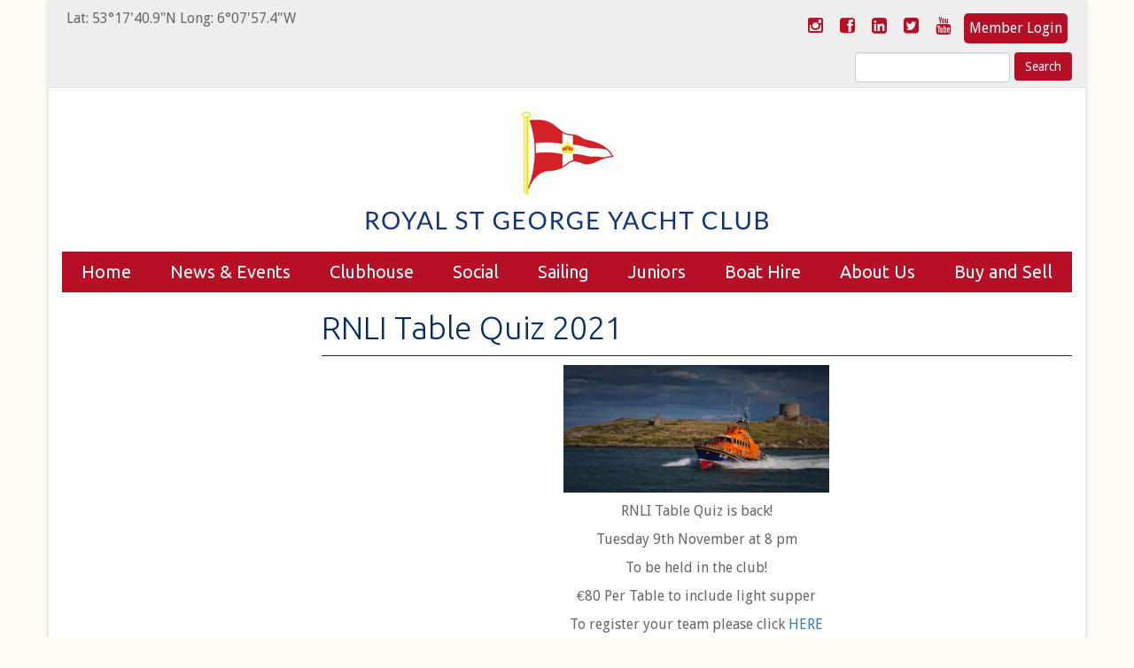

--- FILE ---
content_type: text/html; charset=UTF-8
request_url: https://www.rsgyc.ie/2021/10/rnli-table-quiz-2021/
body_size: 16441
content:
<!DOCTYPE html>
<html lang="en-GB">
<head>
<meta charset="UTF-8">
<meta name="viewport" content="width=device-width, initial-scale=1">
<meta http-equiv="X-UA-Compatible" content="IE=edge" />
<title>RNLI Table Quiz 2021 - Royal St George Yacht Club</title>
<link rel="profile" href="http://gmpg.org/xfn/11">
<link rel="pingback" href="https://www.rsgyc.ie/xmlrpc.php">
<link rel="shortcut icon" href="https://www.rsgyc.ie/wp-content/themes/RSG-Theme/favicon.ico" type="image/x-icon">
<link rel="dns-prefetch" href="//cdn.hu-manity.co" />
<!-- Cookie Compliance -->
<script type="text/javascript">var huOptions = {"appID":"wwwrsgycie-89412bb","currentLanguage":"en","blocking":false,"globalCookie":false,"isAdmin":false,"privacyConsent":true,"forms":[]};</script>
<script type="text/javascript" src="https://cdn.hu-manity.co/hu-banner.min.js"></script><meta name='robots' content='index, follow, max-image-preview:large, max-snippet:-1, max-video-preview:-1' />
<style>img:is([sizes="auto" i], [sizes^="auto," i]) { contain-intrinsic-size: 3000px 1500px }</style>
<!-- This site is optimized with the Yoast SEO plugin v26.8 - https://yoast.com/product/yoast-seo-wordpress/ -->
<link rel="canonical" href="https://www.rsgyc.ie/2021/10/rnli-table-quiz-2021/" />
<meta property="og:locale" content="en_GB" />
<meta property="og:type" content="article" />
<meta property="og:title" content="RNLI Table Quiz 2021 - Royal St George Yacht Club" />
<meta property="og:description" content="RNLI Table Quiz is back! Tuesday 9th November at 8 pm To be held in the club! €80 Per Table to include light supper To register your team please click [&hellip;]" />
<meta property="og:url" content="https://www.rsgyc.ie/2021/10/rnli-table-quiz-2021/" />
<meta property="og:site_name" content="Royal St George Yacht Club" />
<meta property="article:publisher" content="https://www.facebook.com/rsgyc/" />
<meta property="article:published_time" content="2021-10-05T13:36:16+00:00" />
<meta property="article:modified_time" content="2021-10-05T13:36:17+00:00" />
<meta property="og:image" content="https://www.rsgyc.ie/wp-content/uploads/2021/10/lifeboat-dalkey.jpg" />
<meta property="og:image:width" content="1200" />
<meta property="og:image:height" content="575" />
<meta property="og:image:type" content="image/jpeg" />
<meta name="author" content="SailingAdmin" />
<meta name="twitter:card" content="summary_large_image" />
<meta name="twitter:creator" content="@RSGYC" />
<meta name="twitter:site" content="@RSGYC" />
<meta name="twitter:label1" content="Written by" />
<meta name="twitter:data1" content="SailingAdmin" />
<meta name="twitter:label2" content="Estimated reading time" />
<meta name="twitter:data2" content="1 minute" />
<script type="application/ld+json" class="yoast-schema-graph">{"@context":"https://schema.org","@graph":[{"@type":"Article","@id":"https://www.rsgyc.ie/2021/10/rnli-table-quiz-2021/#article","isPartOf":{"@id":"https://www.rsgyc.ie/2021/10/rnli-table-quiz-2021/"},"author":{"name":"SailingAdmin","@id":"https://www.rsgyc.ie/#/schema/person/b22db1f65a6111202db96dcbeab1fa2a"},"headline":"RNLI Table Quiz 2021","datePublished":"2021-10-05T13:36:16+00:00","dateModified":"2021-10-05T13:36:17+00:00","mainEntityOfPage":{"@id":"https://www.rsgyc.ie/2021/10/rnli-table-quiz-2021/"},"wordCount":65,"image":{"@id":"https://www.rsgyc.ie/2021/10/rnli-table-quiz-2021/#primaryimage"},"thumbnailUrl":"https://www.rsgyc.ie/wp-content/uploads/2021/10/lifeboat-dalkey.jpg","articleSection":["News &amp; Events","Sailing News","Social Events","Social News"],"inLanguage":"en-GB"},{"@type":"WebPage","@id":"https://www.rsgyc.ie/2021/10/rnli-table-quiz-2021/","url":"https://www.rsgyc.ie/2021/10/rnli-table-quiz-2021/","name":"RNLI Table Quiz 2021 - Royal St George Yacht Club","isPartOf":{"@id":"https://www.rsgyc.ie/#website"},"primaryImageOfPage":{"@id":"https://www.rsgyc.ie/2021/10/rnli-table-quiz-2021/#primaryimage"},"image":{"@id":"https://www.rsgyc.ie/2021/10/rnli-table-quiz-2021/#primaryimage"},"thumbnailUrl":"https://www.rsgyc.ie/wp-content/uploads/2021/10/lifeboat-dalkey.jpg","datePublished":"2021-10-05T13:36:16+00:00","dateModified":"2021-10-05T13:36:17+00:00","author":{"@id":"https://www.rsgyc.ie/#/schema/person/b22db1f65a6111202db96dcbeab1fa2a"},"breadcrumb":{"@id":"https://www.rsgyc.ie/2021/10/rnli-table-quiz-2021/#breadcrumb"},"inLanguage":"en-GB","potentialAction":[{"@type":"ReadAction","target":["https://www.rsgyc.ie/2021/10/rnli-table-quiz-2021/"]}]},{"@type":"ImageObject","inLanguage":"en-GB","@id":"https://www.rsgyc.ie/2021/10/rnli-table-quiz-2021/#primaryimage","url":"https://www.rsgyc.ie/wp-content/uploads/2021/10/lifeboat-dalkey.jpg","contentUrl":"https://www.rsgyc.ie/wp-content/uploads/2021/10/lifeboat-dalkey.jpg","width":1200,"height":575},{"@type":"BreadcrumbList","@id":"https://www.rsgyc.ie/2021/10/rnli-table-quiz-2021/#breadcrumb","itemListElement":[{"@type":"ListItem","position":1,"name":"Home","item":"https://www.rsgyc.ie/"},{"@type":"ListItem","position":2,"name":"RNLI Table Quiz 2021"}]},{"@type":"WebSite","@id":"https://www.rsgyc.ie/#website","url":"https://www.rsgyc.ie/","name":"Royal St George Yacht Club","description":"Sailing and family fun in Dublin Bay","potentialAction":[{"@type":"SearchAction","target":{"@type":"EntryPoint","urlTemplate":"https://www.rsgyc.ie/?s={search_term_string}"},"query-input":{"@type":"PropertyValueSpecification","valueRequired":true,"valueName":"search_term_string"}}],"inLanguage":"en-GB"},{"@type":"Person","@id":"https://www.rsgyc.ie/#/schema/person/b22db1f65a6111202db96dcbeab1fa2a","name":"SailingAdmin","image":{"@type":"ImageObject","inLanguage":"en-GB","@id":"https://www.rsgyc.ie/#/schema/person/image/","url":"https://secure.gravatar.com/avatar/efda4119a5941815070830c8e60aeecf?s=96&d=mm&r=g","contentUrl":"https://secure.gravatar.com/avatar/efda4119a5941815070830c8e60aeecf?s=96&d=mm&r=g","caption":"SailingAdmin"},"url":"https://www.rsgyc.ie/author/sailingadmin/"}]}</script>
<!-- / Yoast SEO plugin. -->
<link rel="alternate" type="application/rss+xml" title="Royal St George Yacht Club &raquo; Feed" href="https://www.rsgyc.ie/feed/" />
<link rel="alternate" type="application/rss+xml" title="Royal St George Yacht Club &raquo; Comments Feed" href="https://www.rsgyc.ie/comments/feed/" />
<link rel="alternate" type="text/calendar" title="Royal St George Yacht Club &raquo; iCal Feed" href="https://www.rsgyc.ie/events/?ical=1" />
<!-- This site uses the Google Analytics by MonsterInsights plugin v9.11.1 - Using Analytics tracking - https://www.monsterinsights.com/ -->
<script src="//www.googletagmanager.com/gtag/js?id=G-RX238SB75P"  data-cfasync="false" data-wpfc-render="false" type="text/javascript" async></script>
<script data-cfasync="false" data-wpfc-render="false" type="text/javascript">
var mi_version = '9.11.1';
var mi_track_user = true;
var mi_no_track_reason = '';
var MonsterInsightsDefaultLocations = {"page_location":"https:\/\/www.rsgyc.ie\/2021\/10\/rnli-table-quiz-2021\/"};
if ( typeof MonsterInsightsPrivacyGuardFilter === 'function' ) {
var MonsterInsightsLocations = (typeof MonsterInsightsExcludeQuery === 'object') ? MonsterInsightsPrivacyGuardFilter( MonsterInsightsExcludeQuery ) : MonsterInsightsPrivacyGuardFilter( MonsterInsightsDefaultLocations );
} else {
var MonsterInsightsLocations = (typeof MonsterInsightsExcludeQuery === 'object') ? MonsterInsightsExcludeQuery : MonsterInsightsDefaultLocations;
}
var disableStrs = [
'ga-disable-G-RX238SB75P',
];
/* Function to detect opted out users */
function __gtagTrackerIsOptedOut() {
for (var index = 0; index < disableStrs.length; index++) {
if (document.cookie.indexOf(disableStrs[index] + '=true') > -1) {
return true;
}
}
return false;
}
/* Disable tracking if the opt-out cookie exists. */
if (__gtagTrackerIsOptedOut()) {
for (var index = 0; index < disableStrs.length; index++) {
window[disableStrs[index]] = true;
}
}
/* Opt-out function */
function __gtagTrackerOptout() {
for (var index = 0; index < disableStrs.length; index++) {
document.cookie = disableStrs[index] + '=true; expires=Thu, 31 Dec 2099 23:59:59 UTC; path=/';
window[disableStrs[index]] = true;
}
}
if ('undefined' === typeof gaOptout) {
function gaOptout() {
__gtagTrackerOptout();
}
}
window.dataLayer = window.dataLayer || [];
window.MonsterInsightsDualTracker = {
helpers: {},
trackers: {},
};
if (mi_track_user) {
function __gtagDataLayer() {
dataLayer.push(arguments);
}
function __gtagTracker(type, name, parameters) {
if (!parameters) {
parameters = {};
}
if (parameters.send_to) {
__gtagDataLayer.apply(null, arguments);
return;
}
if (type === 'event') {
parameters.send_to = monsterinsights_frontend.v4_id;
var hookName = name;
if (typeof parameters['event_category'] !== 'undefined') {
hookName = parameters['event_category'] + ':' + name;
}
if (typeof MonsterInsightsDualTracker.trackers[hookName] !== 'undefined') {
MonsterInsightsDualTracker.trackers[hookName](parameters);
} else {
__gtagDataLayer('event', name, parameters);
}
} else {
__gtagDataLayer.apply(null, arguments);
}
}
__gtagTracker('js', new Date());
__gtagTracker('set', {
'developer_id.dZGIzZG': true,
});
if ( MonsterInsightsLocations.page_location ) {
__gtagTracker('set', MonsterInsightsLocations);
}
__gtagTracker('config', 'G-RX238SB75P', {"forceSSL":"true","link_attribution":"true"} );
window.gtag = __gtagTracker;										(function () {
/* https://developers.google.com/analytics/devguides/collection/analyticsjs/ */
/* ga and __gaTracker compatibility shim. */
var noopfn = function () {
return null;
};
var newtracker = function () {
return new Tracker();
};
var Tracker = function () {
return null;
};
var p = Tracker.prototype;
p.get = noopfn;
p.set = noopfn;
p.send = function () {
var args = Array.prototype.slice.call(arguments);
args.unshift('send');
__gaTracker.apply(null, args);
};
var __gaTracker = function () {
var len = arguments.length;
if (len === 0) {
return;
}
var f = arguments[len - 1];
if (typeof f !== 'object' || f === null || typeof f.hitCallback !== 'function') {
if ('send' === arguments[0]) {
var hitConverted, hitObject = false, action;
if ('event' === arguments[1]) {
if ('undefined' !== typeof arguments[3]) {
hitObject = {
'eventAction': arguments[3],
'eventCategory': arguments[2],
'eventLabel': arguments[4],
'value': arguments[5] ? arguments[5] : 1,
}
}
}
if ('pageview' === arguments[1]) {
if ('undefined' !== typeof arguments[2]) {
hitObject = {
'eventAction': 'page_view',
'page_path': arguments[2],
}
}
}
if (typeof arguments[2] === 'object') {
hitObject = arguments[2];
}
if (typeof arguments[5] === 'object') {
Object.assign(hitObject, arguments[5]);
}
if ('undefined' !== typeof arguments[1].hitType) {
hitObject = arguments[1];
if ('pageview' === hitObject.hitType) {
hitObject.eventAction = 'page_view';
}
}
if (hitObject) {
action = 'timing' === arguments[1].hitType ? 'timing_complete' : hitObject.eventAction;
hitConverted = mapArgs(hitObject);
__gtagTracker('event', action, hitConverted);
}
}
return;
}
function mapArgs(args) {
var arg, hit = {};
var gaMap = {
'eventCategory': 'event_category',
'eventAction': 'event_action',
'eventLabel': 'event_label',
'eventValue': 'event_value',
'nonInteraction': 'non_interaction',
'timingCategory': 'event_category',
'timingVar': 'name',
'timingValue': 'value',
'timingLabel': 'event_label',
'page': 'page_path',
'location': 'page_location',
'title': 'page_title',
'referrer' : 'page_referrer',
};
for (arg in args) {
if (!(!args.hasOwnProperty(arg) || !gaMap.hasOwnProperty(arg))) {
hit[gaMap[arg]] = args[arg];
} else {
hit[arg] = args[arg];
}
}
return hit;
}
try {
f.hitCallback();
} catch (ex) {
}
};
__gaTracker.create = newtracker;
__gaTracker.getByName = newtracker;
__gaTracker.getAll = function () {
return [];
};
__gaTracker.remove = noopfn;
__gaTracker.loaded = true;
window['__gaTracker'] = __gaTracker;
})();
} else {
console.log("");
(function () {
function __gtagTracker() {
return null;
}
window['__gtagTracker'] = __gtagTracker;
window['gtag'] = __gtagTracker;
})();
}
</script>
<!-- / Google Analytics by MonsterInsights -->
<!-- <link rel='stylesheet' id='tribe-events-pro-mini-calendar-block-styles-css' href='https://www.rsgyc.ie/wp-content/plugins/events-calendar-pro/build/css/tribe-events-pro-mini-calendar-block.css?ver=7.7.12' type='text/css' media='all' /> -->
<!-- <link rel='stylesheet' id='wp-block-library-css' href='https://www.rsgyc.ie/wp-includes/css/dist/block-library/style.min.css?ver=b2afba3db006d6827d98b225fbfa82a1' type='text/css' media='all' /> -->
<link rel="stylesheet" type="text/css" href="//www.rsgyc.ie/wp-content/cache/wpfc-minified/8as25xe3/vxfn.css" media="all"/>
<style id='classic-theme-styles-inline-css' type='text/css'>
/*! This file is auto-generated */
.wp-block-button__link{color:#fff;background-color:#32373c;border-radius:9999px;box-shadow:none;text-decoration:none;padding:calc(.667em + 2px) calc(1.333em + 2px);font-size:1.125em}.wp-block-file__button{background:#32373c;color:#fff;text-decoration:none}
</style>
<style id='global-styles-inline-css' type='text/css'>
:root{--wp--preset--aspect-ratio--square: 1;--wp--preset--aspect-ratio--4-3: 4/3;--wp--preset--aspect-ratio--3-4: 3/4;--wp--preset--aspect-ratio--3-2: 3/2;--wp--preset--aspect-ratio--2-3: 2/3;--wp--preset--aspect-ratio--16-9: 16/9;--wp--preset--aspect-ratio--9-16: 9/16;--wp--preset--color--black: #000000;--wp--preset--color--cyan-bluish-gray: #abb8c3;--wp--preset--color--white: #ffffff;--wp--preset--color--pale-pink: #f78da7;--wp--preset--color--vivid-red: #cf2e2e;--wp--preset--color--luminous-vivid-orange: #ff6900;--wp--preset--color--luminous-vivid-amber: #fcb900;--wp--preset--color--light-green-cyan: #7bdcb5;--wp--preset--color--vivid-green-cyan: #00d084;--wp--preset--color--pale-cyan-blue: #8ed1fc;--wp--preset--color--vivid-cyan-blue: #0693e3;--wp--preset--color--vivid-purple: #9b51e0;--wp--preset--gradient--vivid-cyan-blue-to-vivid-purple: linear-gradient(135deg,rgba(6,147,227,1) 0%,rgb(155,81,224) 100%);--wp--preset--gradient--light-green-cyan-to-vivid-green-cyan: linear-gradient(135deg,rgb(122,220,180) 0%,rgb(0,208,130) 100%);--wp--preset--gradient--luminous-vivid-amber-to-luminous-vivid-orange: linear-gradient(135deg,rgba(252,185,0,1) 0%,rgba(255,105,0,1) 100%);--wp--preset--gradient--luminous-vivid-orange-to-vivid-red: linear-gradient(135deg,rgba(255,105,0,1) 0%,rgb(207,46,46) 100%);--wp--preset--gradient--very-light-gray-to-cyan-bluish-gray: linear-gradient(135deg,rgb(238,238,238) 0%,rgb(169,184,195) 100%);--wp--preset--gradient--cool-to-warm-spectrum: linear-gradient(135deg,rgb(74,234,220) 0%,rgb(151,120,209) 20%,rgb(207,42,186) 40%,rgb(238,44,130) 60%,rgb(251,105,98) 80%,rgb(254,248,76) 100%);--wp--preset--gradient--blush-light-purple: linear-gradient(135deg,rgb(255,206,236) 0%,rgb(152,150,240) 100%);--wp--preset--gradient--blush-bordeaux: linear-gradient(135deg,rgb(254,205,165) 0%,rgb(254,45,45) 50%,rgb(107,0,62) 100%);--wp--preset--gradient--luminous-dusk: linear-gradient(135deg,rgb(255,203,112) 0%,rgb(199,81,192) 50%,rgb(65,88,208) 100%);--wp--preset--gradient--pale-ocean: linear-gradient(135deg,rgb(255,245,203) 0%,rgb(182,227,212) 50%,rgb(51,167,181) 100%);--wp--preset--gradient--electric-grass: linear-gradient(135deg,rgb(202,248,128) 0%,rgb(113,206,126) 100%);--wp--preset--gradient--midnight: linear-gradient(135deg,rgb(2,3,129) 0%,rgb(40,116,252) 100%);--wp--preset--font-size--small: 13px;--wp--preset--font-size--medium: 20px;--wp--preset--font-size--large: 36px;--wp--preset--font-size--x-large: 42px;--wp--preset--spacing--20: 0.44rem;--wp--preset--spacing--30: 0.67rem;--wp--preset--spacing--40: 1rem;--wp--preset--spacing--50: 1.5rem;--wp--preset--spacing--60: 2.25rem;--wp--preset--spacing--70: 3.38rem;--wp--preset--spacing--80: 5.06rem;--wp--preset--shadow--natural: 6px 6px 9px rgba(0, 0, 0, 0.2);--wp--preset--shadow--deep: 12px 12px 50px rgba(0, 0, 0, 0.4);--wp--preset--shadow--sharp: 6px 6px 0px rgba(0, 0, 0, 0.2);--wp--preset--shadow--outlined: 6px 6px 0px -3px rgba(255, 255, 255, 1), 6px 6px rgba(0, 0, 0, 1);--wp--preset--shadow--crisp: 6px 6px 0px rgba(0, 0, 0, 1);}:where(.is-layout-flex){gap: 0.5em;}:where(.is-layout-grid){gap: 0.5em;}body .is-layout-flex{display: flex;}.is-layout-flex{flex-wrap: wrap;align-items: center;}.is-layout-flex > :is(*, div){margin: 0;}body .is-layout-grid{display: grid;}.is-layout-grid > :is(*, div){margin: 0;}:where(.wp-block-columns.is-layout-flex){gap: 2em;}:where(.wp-block-columns.is-layout-grid){gap: 2em;}:where(.wp-block-post-template.is-layout-flex){gap: 1.25em;}:where(.wp-block-post-template.is-layout-grid){gap: 1.25em;}.has-black-color{color: var(--wp--preset--color--black) !important;}.has-cyan-bluish-gray-color{color: var(--wp--preset--color--cyan-bluish-gray) !important;}.has-white-color{color: var(--wp--preset--color--white) !important;}.has-pale-pink-color{color: var(--wp--preset--color--pale-pink) !important;}.has-vivid-red-color{color: var(--wp--preset--color--vivid-red) !important;}.has-luminous-vivid-orange-color{color: var(--wp--preset--color--luminous-vivid-orange) !important;}.has-luminous-vivid-amber-color{color: var(--wp--preset--color--luminous-vivid-amber) !important;}.has-light-green-cyan-color{color: var(--wp--preset--color--light-green-cyan) !important;}.has-vivid-green-cyan-color{color: var(--wp--preset--color--vivid-green-cyan) !important;}.has-pale-cyan-blue-color{color: var(--wp--preset--color--pale-cyan-blue) !important;}.has-vivid-cyan-blue-color{color: var(--wp--preset--color--vivid-cyan-blue) !important;}.has-vivid-purple-color{color: var(--wp--preset--color--vivid-purple) !important;}.has-black-background-color{background-color: var(--wp--preset--color--black) !important;}.has-cyan-bluish-gray-background-color{background-color: var(--wp--preset--color--cyan-bluish-gray) !important;}.has-white-background-color{background-color: var(--wp--preset--color--white) !important;}.has-pale-pink-background-color{background-color: var(--wp--preset--color--pale-pink) !important;}.has-vivid-red-background-color{background-color: var(--wp--preset--color--vivid-red) !important;}.has-luminous-vivid-orange-background-color{background-color: var(--wp--preset--color--luminous-vivid-orange) !important;}.has-luminous-vivid-amber-background-color{background-color: var(--wp--preset--color--luminous-vivid-amber) !important;}.has-light-green-cyan-background-color{background-color: var(--wp--preset--color--light-green-cyan) !important;}.has-vivid-green-cyan-background-color{background-color: var(--wp--preset--color--vivid-green-cyan) !important;}.has-pale-cyan-blue-background-color{background-color: var(--wp--preset--color--pale-cyan-blue) !important;}.has-vivid-cyan-blue-background-color{background-color: var(--wp--preset--color--vivid-cyan-blue) !important;}.has-vivid-purple-background-color{background-color: var(--wp--preset--color--vivid-purple) !important;}.has-black-border-color{border-color: var(--wp--preset--color--black) !important;}.has-cyan-bluish-gray-border-color{border-color: var(--wp--preset--color--cyan-bluish-gray) !important;}.has-white-border-color{border-color: var(--wp--preset--color--white) !important;}.has-pale-pink-border-color{border-color: var(--wp--preset--color--pale-pink) !important;}.has-vivid-red-border-color{border-color: var(--wp--preset--color--vivid-red) !important;}.has-luminous-vivid-orange-border-color{border-color: var(--wp--preset--color--luminous-vivid-orange) !important;}.has-luminous-vivid-amber-border-color{border-color: var(--wp--preset--color--luminous-vivid-amber) !important;}.has-light-green-cyan-border-color{border-color: var(--wp--preset--color--light-green-cyan) !important;}.has-vivid-green-cyan-border-color{border-color: var(--wp--preset--color--vivid-green-cyan) !important;}.has-pale-cyan-blue-border-color{border-color: var(--wp--preset--color--pale-cyan-blue) !important;}.has-vivid-cyan-blue-border-color{border-color: var(--wp--preset--color--vivid-cyan-blue) !important;}.has-vivid-purple-border-color{border-color: var(--wp--preset--color--vivid-purple) !important;}.has-vivid-cyan-blue-to-vivid-purple-gradient-background{background: var(--wp--preset--gradient--vivid-cyan-blue-to-vivid-purple) !important;}.has-light-green-cyan-to-vivid-green-cyan-gradient-background{background: var(--wp--preset--gradient--light-green-cyan-to-vivid-green-cyan) !important;}.has-luminous-vivid-amber-to-luminous-vivid-orange-gradient-background{background: var(--wp--preset--gradient--luminous-vivid-amber-to-luminous-vivid-orange) !important;}.has-luminous-vivid-orange-to-vivid-red-gradient-background{background: var(--wp--preset--gradient--luminous-vivid-orange-to-vivid-red) !important;}.has-very-light-gray-to-cyan-bluish-gray-gradient-background{background: var(--wp--preset--gradient--very-light-gray-to-cyan-bluish-gray) !important;}.has-cool-to-warm-spectrum-gradient-background{background: var(--wp--preset--gradient--cool-to-warm-spectrum) !important;}.has-blush-light-purple-gradient-background{background: var(--wp--preset--gradient--blush-light-purple) !important;}.has-blush-bordeaux-gradient-background{background: var(--wp--preset--gradient--blush-bordeaux) !important;}.has-luminous-dusk-gradient-background{background: var(--wp--preset--gradient--luminous-dusk) !important;}.has-pale-ocean-gradient-background{background: var(--wp--preset--gradient--pale-ocean) !important;}.has-electric-grass-gradient-background{background: var(--wp--preset--gradient--electric-grass) !important;}.has-midnight-gradient-background{background: var(--wp--preset--gradient--midnight) !important;}.has-small-font-size{font-size: var(--wp--preset--font-size--small) !important;}.has-medium-font-size{font-size: var(--wp--preset--font-size--medium) !important;}.has-large-font-size{font-size: var(--wp--preset--font-size--large) !important;}.has-x-large-font-size{font-size: var(--wp--preset--font-size--x-large) !important;}
:where(.wp-block-post-template.is-layout-flex){gap: 1.25em;}:where(.wp-block-post-template.is-layout-grid){gap: 1.25em;}
:where(.wp-block-columns.is-layout-flex){gap: 2em;}:where(.wp-block-columns.is-layout-grid){gap: 2em;}
:root :where(.wp-block-pullquote){font-size: 1.5em;line-height: 1.6;}
</style>
<!-- <link rel='stylesheet' id='sow-google-map-default-05ebfd8f3122-css' href='https://www.rsgyc.ie/wp-content/uploads/siteorigin-widgets/sow-google-map-default-05ebfd8f3122.css?ver=b2afba3db006d6827d98b225fbfa82a1' type='text/css' media='all' /> -->
<!-- <link rel='stylesheet' id='wp-forecast-weathericons-css' href='https://www.rsgyc.ie/wp-content/plugins/wp-forecast//weather-icons/weather-icons.min.css?ver=9999' type='text/css' media='all' /> -->
<!-- <link rel='stylesheet' id='wp-forecast-weathericons-wind-css' href='https://www.rsgyc.ie/wp-content/plugins/wp-forecast//weather-icons/weather-icons-wind.min.css?ver=9999' type='text/css' media='all' /> -->
<!-- <link rel='stylesheet' id='wp-forecast-css' href='https://www.rsgyc.ie/wp-content/plugins/wp-forecast/wp-forecast-default.css?ver=9999' type='text/css' media='all' /> -->
<!-- <link rel='stylesheet' id='combinedmedia-grid-css' href='https://www.rsgyc.ie/wp-content/themes/RSG-Theme/css/bootstrap.min.css?ver=b2afba3db006d6827d98b225fbfa82a1' type='text/css' media='all' /> -->
<!-- <link rel='stylesheet' id='combinedmedia-style-css' href='https://www.rsgyc.ie/wp-content/themes/RSG-Theme/style.css?ver=1668534794' type='text/css' media='all' /> -->
<!-- <link rel='stylesheet' id='combinedmedia-fontawesome-css' href='https://www.rsgyc.ie/wp-content/themes/RSG-Theme/css/font-awesome.min.css?ver=b2afba3db006d6827d98b225fbfa82a1' type='text/css' media='all' /> -->
<!-- <link rel='stylesheet' id='tablepress-default-css' href='https://www.rsgyc.ie/wp-content/plugins/tablepress/css/build/default.css?ver=3.2.6' type='text/css' media='all' /> -->
<!-- <link rel='stylesheet' id='forget-about-shortcode-buttons-css' href='https://www.rsgyc.ie/wp-content/plugins/forget-about-shortcode-buttons/public/css/button-styles.css?ver=2.1.3' type='text/css' media='all' /> -->
<link rel="stylesheet" type="text/css" href="//www.rsgyc.ie/wp-content/cache/wpfc-minified/kmx0v53h/vx4g.css" media="all"/>
<script src='//www.rsgyc.ie/wp-content/cache/wpfc-minified/6v48k8vd/vxfn.js' type="text/javascript"></script>
<!-- <script type="text/javascript" src="https://www.rsgyc.ie/wp-content/plugins/google-analytics-for-wordpress/assets/js/frontend-gtag.min.js?ver=9.11.1" id="monsterinsights-frontend-script-js" async="async" data-wp-strategy="async"></script> -->
<script data-cfasync="false" data-wpfc-render="false" type="text/javascript" id='monsterinsights-frontend-script-js-extra'>/* <![CDATA[ */
var monsterinsights_frontend = {"js_events_tracking":"true","download_extensions":"doc,pdf,ppt,zip,xls,docx,pptx,xlsx","inbound_paths":"[{\"path\":\"\\\/go\\\/\",\"label\":\"affiliate\"},{\"path\":\"\\\/recommend\\\/\",\"label\":\"affiliate\"}]","home_url":"https:\/\/www.rsgyc.ie","hash_tracking":"false","v4_id":"G-RX238SB75P"};/* ]]> */
</script>
<script src='//www.rsgyc.ie/wp-content/cache/wpfc-minified/e77kkvyk/vxfn.js' type="text/javascript"></script>
<!-- <script type="text/javascript" src="https://www.rsgyc.ie/wp-includes/js/tinymce/tinymce.min.js?ver=49110-20201110" id="wp-tinymce-root-js"></script> -->
<!-- <script type="text/javascript" src="https://www.rsgyc.ie/wp-includes/js/tinymce/plugins/compat3x/plugin.min.js?ver=49110-20201110" id="wp-tinymce-js"></script> -->
<!-- <script type="text/javascript" src="https://www.rsgyc.ie/wp-includes/js/jquery/jquery.min.js?ver=3.7.1" id="jquery-core-js"></script> -->
<!-- <script type="text/javascript" src="https://www.rsgyc.ie/wp-includes/js/jquery/jquery-migrate.min.js?ver=3.4.1" id="jquery-migrate-js"></script> -->
<!-- <script type="text/javascript" src="https://www.rsgyc.ie/wp-content/themes/RSG-Theme/js/modernizr.js?ver=b2afba3db006d6827d98b225fbfa82a1" id="combinedmedia-modernizr-js"></script> -->
<!-- <script type="text/javascript" src="https://www.rsgyc.ie/wp-content/themes/RSG-Theme/js/bootstrap.min.js?ver=b2afba3db006d6827d98b225fbfa82a1" id="combinedmedia-bootstrap-js"></script> -->
<!-- <script type="text/javascript" src="https://www.rsgyc.ie/wp-content/themes/RSG-Theme/js/jquery.matchHeight-min.js?ver=b2afba3db006d6827d98b225fbfa82a1" id="combinedmedia-mathjeights-js"></script> -->
<script type="text/javascript" id="sow-google-map-js-extra">
/* <![CDATA[ */
var soWidgetsGoogleMap = {"geocode":{"noResults":"There were no results for the place you entered. Please try another."}};
/* ]]> */
</script>
<script src='//www.rsgyc.ie/wp-content/cache/wpfc-minified/bsr8xhj/vx4g.js' type="text/javascript"></script>
<!-- <script type="text/javascript" src="https://www.rsgyc.ie/wp-content/plugins/so-widgets-bundle/js/sow.google-map.min.js?ver=1.70.4" id="sow-google-map-js"></script> -->
<link rel="https://api.w.org/" href="https://www.rsgyc.ie/wp-json/" /><link rel="alternate" title="JSON" type="application/json" href="https://www.rsgyc.ie/wp-json/wp/v2/posts/29900" /><link rel="EditURI" type="application/rsd+xml" title="RSD" href="https://www.rsgyc.ie/xmlrpc.php?rsd" />
<link rel='shortlink' href='https://www.rsgyc.ie/?p=29900' />
<link rel="alternate" title="oEmbed (JSON)" type="application/json+oembed" href="https://www.rsgyc.ie/wp-json/oembed/1.0/embed?url=https%3A%2F%2Fwww.rsgyc.ie%2F2021%2F10%2Frnli-table-quiz-2021%2F" />
<link rel="alternate" title="oEmbed (XML)" type="text/xml+oembed" href="https://www.rsgyc.ie/wp-json/oembed/1.0/embed?url=https%3A%2F%2Fwww.rsgyc.ie%2F2021%2F10%2Frnli-table-quiz-2021%2F&#038;format=xml" />
<style type="text/css" id="pf-main-css">
@media screen {
.printfriendly {
z-index: 1000; position: relative
}
.printfriendly a, .printfriendly a:link, .printfriendly a:visited, .printfriendly a:hover, .printfriendly a:active {
font-weight: 600;
cursor: pointer;
text-decoration: none;
border: none;
-webkit-box-shadow: none;
-moz-box-shadow: none;
box-shadow: none;
outline:none;
font-size: 14px !important;
color: #3AAA11 !important;
}
.printfriendly.pf-alignleft {
float: left;
}
.printfriendly.pf-alignright {
float: right;
}
.printfriendly.pf-aligncenter {
justify-content: center;
display: flex; align-items: center;
}
}
.pf-button-img {
border: none;
-webkit-box-shadow: none;
-moz-box-shadow: none;
box-shadow: none;
padding: 0;
margin: 0;
display: inline;
vertical-align: middle;
}
img.pf-button-img + .pf-button-text {
margin-left: 6px;
}
@media print {
.printfriendly {
display: none;
}
}
</style>
<style type="text/css" id="pf-excerpt-styles">
.pf-button.pf-button-excerpt {
display: none;
}
</style>
<meta name="tec-api-version" content="v1"><meta name="tec-api-origin" content="https://www.rsgyc.ie"><link rel="alternate" href="https://www.rsgyc.ie/wp-json/tribe/events/v1/" />		<style type="text/css" id="wp-custom-css">
.tide-times div{
padding:20px;
}		</style>
<!-- google fonts -->
<link href='https://fonts.googleapis.com/css?family=Ubuntu:400,400italic,300italic,300,500,500italic,700,700italic|Droid+Sans:400,700' rel='stylesheet' type='text/css'>
<!-- analytics -->
<script>
(function(i,s,o,g,r,a,m){i['GoogleAnalyticsObject']=r;i[r]=i[r]||function(){
(i[r].q=i[r].q||[]).push(arguments)},i[r].l=1*new Date();a=s.createElement(o),
m=s.getElementsByTagName(o)[0];a.async=1;a.src=g;m.parentNode.insertBefore(a,m)
})(window,document,'script','//www.google-analytics.com/analytics.js','ga');
ga('create', 'UA-75132675-1', 'auto');
ga('send', 'pageview');
</script>
<!-- Facebook Pixel Code -->
<script>
!function(f,b,e,v,n,t,s)
{if(f.fbq)return;n=f.fbq=function(){n.callMethod?
n.callMethod.apply(n,arguments):n.queue.push(arguments)};
if(!f._fbq)f._fbq=n;n.push=n;n.loaded=!0;n.version='2.0';
n.queue=[];t=b.createElement(e);t.async=!0;
t.src=v;s=b.getElementsByTagName(e)[0];
s.parentNode.insertBefore(t,s)}(window,document,'script',
'https://connect.facebook.net/en_US/fbevents.js');
fbq('init', '445108626385363');
fbq('track', 'PageView');
</script>
<noscript>
<img height="1" width="1"
src="https://www.facebook.com/tr?id=445108626385363&ev=PageView
&noscript=1"/>
</noscript>
<!-- End Facebook Pixel Code -->
</head>
<body class="post-template-default single single-post postid-29900 single-format-standard cookies-not-set tribe-no-js metaslider-plugin group-blog">
<div id="page" class="hfeed site container">
<header id="masthead" class="site-header clearfix" role="banner" style="position:relative;">
<!-- page top -->
<div class="row">
<div class="col-md-12" style="background:#eee; border-bottom:1px solid #ddd; padding:5px; margin-bottom:10px;">
<div class="col-xs-6 col-sm-6 col-md-6">
<p style="margin:5px 0px 0px 0px;">Lat: 53°17'40.9"N Long: 6°07'57.4"W</p>
</div>
<!-- social media list -->
<div class="col-xs-6 col-sm-6 col-md-6">
<!-- member login -->
<a href="https://royalstgyc.clubhouseonline-e3.com/Login.aspx" class="header-login pull-right" target="_blank">Member Login</a>	
<div class="utility-menu pull-right">
<a href="https://www.instagram.com/rsgyc/"><i class="fa fa-instagram"></i></a>
<a href="https://www.facebook.com/rsgyc" target="_blank"><i class="fa fa-facebook-square"></i></a>
<a href="https://www.linkedin.com/company/royal-st-george-yacht-club" target="_blank"><i class="fa fa-linkedin-square"></i></a>
<a href="https://twitter.com/rsgyc" target="_blank"><i class="fa fa-twitter-square"></i></a>
<a href="https://www.youtube.com/channel/UCFX3b_Mu929yQMY7yOf33Dw" target="_blank"><i class="fa fa-youtube"></i></a>
</div>
</div>
<!-- searchbar -->
<div class = "searchbar">
<form role="search" method="get" id="searchform" class="form-inline searchform" style="display:inline-block;" action="https://www.rsgyc.ie/">
<div class="form-group">
<label class="screen-reader-text" for="s">Search for:</label>
<input type="text" value="" name="s" id="s" class="form-control" />
<input type="submit" id="searchsubmit" class="btn btn-info btn-search" value="Search">
</div>
</form>
</div>
<!-- end searchbar -->
</div>
</div>	
<!-- end page top -->
<div class="site-branding">
<a href="https://www.rsgyc.ie/" rel="home">
<img src="https://www.rsgyc.ie/wp-content/themes/RSG-Theme/img/rsgy-logo.png" class="img-responsive" alt="">
</a>
</div>
<!-- niall edit -->
<!-- </div> -->
<!-- </div> -->
<!-- end niall edit -->
<div class="row">
<div class="col-md-12">
<nav id="site-navigation" class="main-navigation" role="navigation">
<button class="menu-toggle btn btn-danger">Menu</button>
<div class="menu-primary-navigation-container"><ul id="menu-primary-navigation" class="menu"><li id="menu-item-23" class="menu-item menu-item-type-post_type menu-item-object-page menu-item-home menu-item-23"><a href="https://www.rsgyc.ie/">Home</a></li>
<li id="menu-item-37542" class="menu-item menu-item-type-taxonomy menu-item-object-category current-post-ancestor current-menu-parent current-post-parent menu-item-37542"><a href="https://www.rsgyc.ie/category/news-events/">News &amp; Events</a></li>
<li id="menu-item-20807" class="menu-item menu-item-type-post_type menu-item-object-page menu-item-has-children menu-item-20807"><a href="https://www.rsgyc.ie/clubhouse/">Clubhouse</a>
<ul class="sub-menu">
<li id="menu-item-194" class="menu-item menu-item-type-post_type menu-item-object-page menu-item-194"><a href="https://www.rsgyc.ie/clubhouse/private-functions/dublin-wedding-venue/">Weddings</a></li>
<li id="menu-item-193" class="menu-item menu-item-type-post_type menu-item-object-page menu-item-193"><a href="https://www.rsgyc.ie/clubhouse/private-functions/family-celebrations/">Family Celebrations</a></li>
<li id="menu-item-192" class="menu-item menu-item-type-post_type menu-item-object-page menu-item-192"><a href="https://www.rsgyc.ie/clubhouse/private-functions/corporate-events/">Corporate Events</a></li>
<li id="menu-item-149" class="menu-item menu-item-type-post_type menu-item-object-page menu-item-has-children menu-item-149"><a href="https://www.rsgyc.ie/clubhouse/">Rooms</a>
<ul class="sub-menu">
<li id="menu-item-1610" class="menu-item menu-item-type-post_type menu-item-object-page menu-item-1610"><a href="https://www.rsgyc.ie/clubhouse/informal-bar/">Members&#8217; Bar</a></li>
<li id="menu-item-1611" class="menu-item menu-item-type-post_type menu-item-object-page menu-item-1611"><a href="https://www.rsgyc.ie/clubhouse/formal-bar/">Formal Bar</a></li>
<li id="menu-item-1612" class="menu-item menu-item-type-post_type menu-item-object-page menu-item-1612"><a href="https://www.rsgyc.ie/clubhouse/dining-room/">Dining Room</a></li>
<li id="menu-item-1630" class="menu-item menu-item-type-post_type menu-item-object-page menu-item-1630"><a href="https://www.rsgyc.ie/clubhouse/trophy-room/">Trophy Room</a></li>
<li id="menu-item-1609" class="menu-item menu-item-type-post_type menu-item-object-page menu-item-1609"><a href="https://www.rsgyc.ie/clubhouse/club-room/">Club Room</a></li>
<li id="menu-item-1604" class="menu-item menu-item-type-post_type menu-item-object-page menu-item-1604"><a href="https://www.rsgyc.ie/clubhouse/library/">Library</a></li>
<li id="menu-item-1629" class="menu-item menu-item-type-post_type menu-item-object-page menu-item-1629"><a href="https://www.rsgyc.ie/clubhouse/junior-room/">Junior Room</a></li>
<li id="menu-item-1606" class="menu-item menu-item-type-post_type menu-item-object-page menu-item-1606"><a href="https://www.rsgyc.ie/clubhouse/balcony/">Balcony</a></li>
<li id="menu-item-1607" class="menu-item menu-item-type-post_type menu-item-object-page menu-item-1607"><a href="https://www.rsgyc.ie/clubhouse/the-quarterback/">The Quarterdeck</a></li>
<li id="menu-item-1608" class="menu-item menu-item-type-post_type menu-item-object-page menu-item-1608"><a href="https://www.rsgyc.ie/clubhouse/billiard-room/">Billiard Room</a></li>
</ul>
</li>
<li id="menu-item-3724" class="menu-item menu-item-type-post_type menu-item-object-page menu-item-3724"><a href="https://www.rsgyc.ie/clubhouse/shop/">Shop</a></li>
</ul>
</li>
<li id="menu-item-34651" class="menu-item menu-item-type-post_type menu-item-object-page menu-item-has-children menu-item-34651"><a href="https://www.rsgyc.ie/social/">Social</a>
<ul class="sub-menu">
<li id="menu-item-20798" class="menu-item menu-item-type-taxonomy menu-item-object-category current-post-ancestor current-menu-parent current-post-parent menu-item-20798"><a href="https://www.rsgyc.ie/category/news-events/social/">Social News</a></li>
<li id="menu-item-37262" class="menu-item menu-item-type-custom menu-item-object-custom menu-item-37262"><a href="https://www.rsgyc.ie/events/">Calendar</a></li>
<li id="menu-item-20797" class="menu-item menu-item-type-post_type menu-item-object-page menu-item-20797"><a href="https://www.rsgyc.ie/social/bar-and-food/">Bar and Food Options</a></li>
<li id="menu-item-34655" class="menu-item menu-item-type-post_type menu-item-object-page menu-item-has-children menu-item-34655"><a href="https://www.rsgyc.ie/social/social-clubs/">Social Clubs</a>
<ul class="sub-menu">
<li id="menu-item-175" class="menu-item menu-item-type-post_type menu-item-object-page menu-item-175"><a href="https://www.rsgyc.ie/social/social-clubs/george-book-club/">Book Club</a></li>
<li id="menu-item-180" class="menu-item menu-item-type-post_type menu-item-object-page menu-item-180"><a href="https://www.rsgyc.ie/social/social-clubs/bridge/">Bridge</a></li>
<li id="menu-item-179" class="menu-item menu-item-type-post_type menu-item-object-page menu-item-179"><a href="https://www.rsgyc.ie/social/social-clubs/george-choir/">Choir</a></li>
<li id="menu-item-36669" class="menu-item menu-item-type-post_type menu-item-object-page menu-item-36669"><a href="https://www.rsgyc.ie/social/social-clubs/wine-club/">Wine Club</a></li>
<li id="menu-item-178" class="menu-item menu-item-type-post_type menu-item-object-page menu-item-178"><a href="https://www.rsgyc.ie/social/social-clubs/snooker/">Snooker</a></li>
</ul>
</li>
<li id="menu-item-21679" class="menu-item menu-item-type-post_type menu-item-object-page menu-item-has-children menu-item-21679"><a href="https://www.rsgyc.ie/social/lifestyle/">Lifestyle</a>
<ul class="sub-menu">
<li id="menu-item-21700" class="menu-item menu-item-type-post_type menu-item-object-page menu-item-21700"><a href="https://www.rsgyc.ie/social/lifestyle/pilates/">Pilates</a></li>
<li id="menu-item-17743" class="menu-item menu-item-type-post_type menu-item-object-page menu-item-17743"><a href="https://www.rsgyc.ie/social/lifestyle/urow/">Crew Class</a></li>
<li id="menu-item-177" class="menu-item menu-item-type-post_type menu-item-object-page menu-item-177"><a href="https://www.rsgyc.ie/social/social-clubs/keep-fit/">Keep Fit</a></li>
</ul>
</li>
</ul>
</li>
<li id="menu-item-34622" class="menu-item menu-item-type-post_type menu-item-object-page menu-item-has-children menu-item-34622"><a href="https://www.rsgyc.ie/sailing/">Sailing</a>
<ul class="sub-menu">
<li id="menu-item-38458" class="menu-item menu-item-type-post_type menu-item-object-page menu-item-has-children menu-item-38458"><a href="https://www.rsgyc.ie/sailing/virtual-race-office/">Virtual Race Office</a>
<ul class="sub-menu">
<li id="menu-item-40912" class="menu-item menu-item-type-post_type menu-item-object-page menu-item-40912"><a href="https://www.rsgyc.ie/sailing/virtual-race-office/mgm-ilca-sprint-event-september-13th-2025/">Virtual Race MGM ILCA Sprint Event – June 7th 2025</a></li>
<li id="menu-item-40926" class="menu-item menu-item-type-post_type menu-item-object-page menu-item-40926"><a href="https://www.rsgyc.ie/sailing/virtual-race-office/melges-15-eastern-championships-june-21st-22nd/">Melges 15 Eastern Championships June 21st &#038; 22nd</a></li>
</ul>
</li>
<li id="menu-item-38307" class="menu-item menu-item-type-post_type menu-item-object-page menu-item-38307"><a href="https://www.rsgyc.ie/juniors/bookinglinks/">2025 Booking Links</a></li>
<li id="menu-item-75" class="menu-item menu-item-type-taxonomy menu-item-object-category current-post-ancestor current-menu-parent current-post-parent menu-item-has-children menu-item-75"><a href="https://www.rsgyc.ie/category/news-events/sailing/">Sailing News</a>
<ul class="sub-menu">
<li id="menu-item-40652" class="menu-item menu-item-type-post_type menu-item-object-page menu-item-40652"><a href="https://www.rsgyc.ie/home/adult-team-racing-clinic-saturday-1-june-2025/">Adult Team Racing Clinic- Sunday 1st June 2025</a></li>
<li id="menu-item-1642" class="menu-item menu-item-type-custom menu-item-object-custom menu-item-1642"><a href="https://www.rsgyc.ie/category/news-events/sailing/training/">Training News</a></li>
</ul>
</li>
<li id="menu-item-32834" class="menu-item menu-item-type-post_type menu-item-object-page menu-item-32834"><a href="https://www.rsgyc.ie/sailing/weather-forecast/">Weather Forecast</a></li>
<li id="menu-item-5469" class="menu-item menu-item-type-post_type menu-item-object-page menu-item-has-children menu-item-5469"><a href="https://www.rsgyc.ie/sailing/sailing-forms/">Sailing Forms</a>
<ul class="sub-menu">
<li id="menu-item-41079" class="menu-item menu-item-type-post_type menu-item-object-page menu-item-41079"><a href="https://www.rsgyc.ie/sailing/winter-storage-form/">Winter Storage Form 2025</a></li>
<li id="menu-item-28376" class="menu-item menu-item-type-post_type menu-item-object-page menu-item-28376"><a href="https://www.rsgyc.ie/about-us/locker-information/">Locker Information</a></li>
</ul>
</li>
<li id="menu-item-1141" class="menu-item menu-item-type-post_type menu-item-object-page menu-item-has-children menu-item-1141"><a href="https://www.rsgyc.ie/training-3/usail/">Adult Training/uSail</a>
<ul class="sub-menu">
<li id="menu-item-27314" class="menu-item menu-item-type-post_type menu-item-object-page menu-item-27314"><a href="https://www.rsgyc.ie/training-3/usail/">Adult Training &#8211;  uSail</a></li>
<li id="menu-item-335" class="menu-item menu-item-type-post_type menu-item-object-page menu-item-has-children menu-item-335"><a href="https://www.rsgyc.ie/training-3/powerboating/">Powerboating at the RSGYC</a>
<ul class="sub-menu">
<li id="menu-item-18482" class="menu-item menu-item-type-post_type menu-item-object-page menu-item-18482"><a href="https://www.rsgyc.ie/training-3/powerboating/what-is-powerboating/">What is Powerboating?</a></li>
<li id="menu-item-18496" class="menu-item menu-item-type-post_type menu-item-object-page menu-item-18496"><a href="https://www.rsgyc.ie/training-3/powerboating/rsgyc-powerboat-training-course-information/">RSGYC Powerboat Training Course Information</a></li>
<li id="menu-item-18495" class="menu-item menu-item-type-post_type menu-item-object-page menu-item-18495"><a href="https://www.rsgyc.ie/training-3/powerboating/what-is-powerboating/core-experience-from-introduction-to-powerboating-or-similar-experience/">Core Experience from Introduction to Powerboating or similar experience</a></li>
<li id="menu-item-18483" class="menu-item menu-item-type-post_type menu-item-object-page menu-item-18483"><a href="https://www.rsgyc.ie/training-3/powerboating/irish-sailing-national-powerboat-course-more-information/">Irish Sailing National Powerboat Course- More Information</a></li>
<li id="menu-item-38476" class="menu-item menu-item-type-post_type menu-item-object-page menu-item-38476"><a href="https://www.rsgyc.ie/training-3/powerboating/powerboat-courses-aboard-your-own-boat/">Powerboat Courses aboard your own boat</a></li>
</ul>
</li>
</ul>
</li>
<li id="menu-item-40509" class="menu-item menu-item-type-post_type menu-item-object-page menu-item-40509"><a href="https://www.rsgyc.ie/sailing/dun-laoghaire-harbour-notices-information/">Dun Laoghaire Harbour Notices &#038; Information</a></li>
<li id="menu-item-18715" class="menu-item menu-item-type-post_type menu-item-object-page menu-item-18715"><a href="https://www.rsgyc.ie/sailing/international-certificate-of-competence-for-operators-of-pleasure-craft-icc/">International Certificate of Competence for Operators of Pleasure Craft (ICC)- Assessments expression of Interest</a></li>
<li id="menu-item-33292" class="menu-item menu-item-type-post_type menu-item-object-page menu-item-33292"><a href="https://www.rsgyc.ie/sailing/new-crew-wanted-available/rsgyc-crewfinder-whatsapp-group/">RSGYC CREWFINDER WHATSAPP GROUP</a></li>
<li id="menu-item-19211" class="menu-item menu-item-type-post_type menu-item-object-page menu-item-has-children menu-item-19211"><a href="https://www.rsgyc.ie/u25/">U25</a>
<ul class="sub-menu">
<li id="menu-item-19860" class="menu-item menu-item-type-taxonomy menu-item-object-category menu-item-19860"><a href="https://www.rsgyc.ie/category/u25-news/">U25 News and Updates</a></li>
</ul>
</li>
<li id="menu-item-19565" class="menu-item menu-item-type-post_type menu-item-object-page menu-item-19565"><a href="https://www.rsgyc.ie/about-us/locker-information/">Locker Information</a></li>
<li id="menu-item-5807" class="menu-item menu-item-type-post_type menu-item-object-page menu-item-5807"><a href="https://www.rsgyc.ie/sailing/corporatesailing/">Corporate/Group Sailing</a></li>
<li id="menu-item-14675" class="menu-item menu-item-type-post_type menu-item-object-page menu-item-14675"><a href="https://www.rsgyc.ie/sailing/dun-laoghaire-harbour-notices-mariners/">Dun Laoghaire Harbour Notices to Mariners</a></li>
<li id="menu-item-155" class="menu-item menu-item-type-post_type menu-item-object-page menu-item-155"><a href="https://www.rsgyc.ie/sailing/crew/">Crew</a></li>
<li id="menu-item-1641" class="menu-item menu-item-type-custom menu-item-object-custom menu-item-has-children menu-item-1641"><a href="https://www.rsgyc.ie/sailing/sailing-classes/1720-2/">Boats of the RSGYC</a>
<ul class="sub-menu">
<li id="menu-item-258" class="menu-item menu-item-type-post_type menu-item-object-page menu-item-258"><a href="https://www.rsgyc.ie/sailing/sailing-classes/1720-2/">1720</a></li>
<li id="menu-item-18002" class="menu-item menu-item-type-post_type menu-item-object-page menu-item-18002"><a href="https://www.rsgyc.ie/sailing/sailing-classes/rsgyc-29er-class/">29&#8217;er Class</a></li>
<li id="menu-item-261" class="menu-item menu-item-type-post_type menu-item-object-page menu-item-261"><a href="https://www.rsgyc.ie/sailing/sailing-classes/beneteau-31-7/">Beneteau 31.7</a></li>
<li id="menu-item-262" class="menu-item menu-item-type-post_type menu-item-object-page menu-item-262"><a href="https://www.rsgyc.ie/sailing/sailing-classes/cruisers/">Cruisers</a></li>
<li id="menu-item-263" class="menu-item menu-item-type-post_type menu-item-object-page menu-item-263"><a href="https://www.rsgyc.ie/sailing/sailing-classes/dragon/">Dragons</a></li>
<li id="menu-item-264" class="menu-item menu-item-type-post_type menu-item-object-page menu-item-264"><a href="https://www.rsgyc.ie/sailing/sailing-classes/feva/">Feva</a></li>
<li id="menu-item-265" class="menu-item menu-item-type-post_type menu-item-object-page menu-item-265"><a href="https://www.rsgyc.ie/sailing/sailing-classes/fireball/">Fireball</a></li>
<li id="menu-item-257" class="menu-item menu-item-type-post_type menu-item-object-page menu-item-257"><a href="https://www.rsgyc.ie/sailing/sailing-classes/flying-15/">Flying 15</a></li>
<li id="menu-item-256" class="menu-item menu-item-type-post_type menu-item-object-page menu-item-256"><a href="https://www.rsgyc.ie/sailing/sailing-classes/glen/">Glens</a></li>
<li id="menu-item-254" class="menu-item menu-item-type-post_type menu-item-object-page menu-item-254"><a href="https://www.rsgyc.ie/sailing/sailing-classes/ilca-4-ilca-6/">Laser 4.7 and Radial</a></li>
<li id="menu-item-253" class="menu-item menu-item-type-post_type menu-item-object-page menu-item-253"><a href="https://www.rsgyc.ie/sailing/sailing-classes/laser-sb3/">SB20</a></li>
<li id="menu-item-252" class="menu-item menu-item-type-post_type menu-item-object-page menu-item-252"><a href="https://www.rsgyc.ie/sailing/sailing-classes/match-racing/">Match Racing</a></li>
<li id="menu-item-250" class="menu-item menu-item-type-post_type menu-item-object-page menu-item-250"><a href="https://www.rsgyc.ie/sailing/sailing-classes/optimist/">Optimist</a></li>
<li id="menu-item-249" class="menu-item menu-item-type-post_type menu-item-object-page menu-item-249"><a href="https://www.rsgyc.ie/sailing/sailing-classes/ruffian-23/">Ruffian 23</a></li>
<li id="menu-item-248" class="menu-item menu-item-type-post_type menu-item-object-page menu-item-248"><a href="https://www.rsgyc.ie/sailing/sailing-classes/shipman/">Shipman</a></li>
<li id="menu-item-247" class="menu-item menu-item-type-post_type menu-item-object-page menu-item-247"><a href="https://www.rsgyc.ie/sailing/sailing-classes/sigma-33/">Sigma 33</a></li>
<li id="menu-item-245" class="menu-item menu-item-type-post_type menu-item-object-page menu-item-245"><a href="https://www.rsgyc.ie/sailing/sailing-classes/squib/">Squib</a></li>
<li id="menu-item-244" class="menu-item menu-item-type-post_type menu-item-object-page menu-item-244"><a href="https://www.rsgyc.ie/sailing/sailing-classes/water-wags/">Water Wags</a></li>
<li id="menu-item-243" class="menu-item menu-item-type-post_type menu-item-object-page menu-item-243"><a href="https://www.rsgyc.ie/sailing/sailing-classes/white-sails/">White Sails</a></li>
</ul>
</li>
<li id="menu-item-4082" class="menu-item menu-item-type-post_type menu-item-object-page menu-item-4082"><a href="https://www.rsgyc.ie/sailing/sailability/">Sailability</a></li>
<li id="menu-item-5688" class="menu-item menu-item-type-post_type menu-item-object-page menu-item-5688"><a href="https://www.rsgyc.ie/sailing/special-needs-sailing/">WeSail</a></li>
</ul>
</li>
<li id="menu-item-34641" class="menu-item menu-item-type-post_type menu-item-object-page menu-item-has-children menu-item-34641"><a href="https://www.rsgyc.ie/juniors/">Juniors</a>
<ul class="sub-menu">
<li id="menu-item-37828" class="menu-item menu-item-type-post_type menu-item-object-page menu-item-37828"><a href="https://www.rsgyc.ie/juniors/bookinglinks/">2025 Booking Links</a></li>
<li id="menu-item-28555" class="menu-item menu-item-type-taxonomy menu-item-object-category menu-item-has-children menu-item-28555"><a href="https://www.rsgyc.ie/category/news-events/juniors/junior-summer-courses/junior-courses/">Junior and Youth News</a>
<ul class="sub-menu">
<li id="menu-item-6893" class="menu-item menu-item-type-post_type menu-item-object-page menu-item-6893"><a href="https://www.rsgyc.ie/juniors/sea-squirts-sea-tigers/">Sea Squirts &#038; Tigers info summer 2024</a></li>
<li id="menu-item-38760" class="menu-item menu-item-type-post_type menu-item-object-post menu-item-38760"><a href="https://www.rsgyc.ie/2025/02/junior-summer-sailing-courses/">2025 Junior Summer Sailing Courses</a></li>
<li id="menu-item-28545" class="menu-item menu-item-type-taxonomy menu-item-object-category menu-item-has-children menu-item-28545"><a href="https://www.rsgyc.ie/category/news-events/juniors/junior-summer-courses/summer-courses-extra-info/">Summer Courses &#8211; Extra info</a>
<ul class="sub-menu">
<li id="menu-item-19853" class="menu-item menu-item-type-custom menu-item-object-custom menu-item-19853"><a target="_blank" href="https://www.rsgyc.ie/wp-content/uploads/2016/05/R.St_.G.Y.C.-Juniors-Sailing-Pathway.pdf">RSGYC Junior Sailing Pathway- what course should my sailor take</a></li>
<li id="menu-item-19856" class="menu-item menu-item-type-post_type menu-item-object-page menu-item-19856"><a href="https://www.rsgyc.ie/about-us/membership/rsgyc-cadet-membership-information/">RSGYC Cadet Membership Information</a></li>
<li id="menu-item-19854" class="menu-item menu-item-type-post_type menu-item-object-page menu-item-19854"><a href="https://www.rsgyc.ie/?page_id=19746">Junior Summer Course Membership Information for Guests</a></li>
<li id="menu-item-19852" class="menu-item menu-item-type-post_type menu-item-object-page menu-item-19852"><a href="https://www.rsgyc.ie/juniors/junior-summer-courses-terms-conditions/">RSGYC Junior Summer Courses Terms &#038; Conditions</a></li>
<li id="menu-item-19855" class="menu-item menu-item-type-custom menu-item-object-custom menu-item-19855"><a target="_blank" href="https://www.rsgyc.ie/wp-content/uploads/2019/05/RSGYC-Code-for-Young-People-Sport-Ireland-2019-2.0.pdf">RSGYC Code for Young People</a></li>
</ul>
</li>
</ul>
</li>
<li id="menu-item-34266" class="menu-item menu-item-type-post_type menu-item-object-page menu-item-has-children menu-item-34266"><a href="https://www.rsgyc.ie/sea-squirts-tigers-lions/">Sea Squirts, Tigers &#038; Lions</a>
<ul class="sub-menu">
<li id="menu-item-38761" class="menu-item menu-item-type-post_type menu-item-object-post menu-item-38761"><a href="https://www.rsgyc.ie/2025/02/junior-summer-sailing-courses/">2025 Junior Summer Sailing Courses</a></li>
<li id="menu-item-38308" class="menu-item menu-item-type-post_type menu-item-object-page menu-item-38308"><a href="https://www.rsgyc.ie/juniors/bookinglinks/">2025 Booking Links</a></li>
</ul>
</li>
<li id="menu-item-33301" class="menu-item menu-item-type-post_type menu-item-object-page menu-item-33301"><a href="https://www.rsgyc.ie/juniors/where-to-next-the-optimist-pathway/">Where to Next? … The Optimist Pathway</a></li>
<li id="menu-item-6886" class="menu-item menu-item-type-post_type menu-item-object-page menu-item-has-children menu-item-6886"><a href="https://www.rsgyc.ie/juniors/junior-youth-summer-team-racing-camps/">Junior &#038; Youth Team Racing</a>
<ul class="sub-menu">
<li id="menu-item-34425" class="menu-item menu-item-type-post_type menu-item-object-page menu-item-34425"><a href="https://www.rsgyc.ie/team-racing-at-the-rsgyc/">Team Racing at the RSGYC</a></li>
</ul>
</li>
<li id="menu-item-28613" class="menu-item menu-item-type-post_type menu-item-object-page menu-item-28613"><a href="https://www.rsgyc.ie/youth-1720-clinics/">Youth 1720 clinics</a></li>
<li id="menu-item-45" class="menu-item menu-item-type-post_type menu-item-object-page menu-item-45"><a href="https://www.rsgyc.ie/juniors/sub-page-1/">Junior Gallery</a></li>
</ul>
</li>
<li id="menu-item-17032" class="menu-item menu-item-type-post_type menu-item-object-page menu-item-17032"><a href="https://www.rsgyc.ie/watercraft-rental/">Boat Hire</a></li>
<li id="menu-item-64" class="menu-item menu-item-type-custom menu-item-object-custom menu-item-has-children menu-item-64"><a href="https://www.rsgyc.ie/about-us/">About Us</a>
<ul class="sub-menu">
<li id="menu-item-60" class="menu-item menu-item-type-post_type menu-item-object-page menu-item-60"><a href="https://www.rsgyc.ie/about-us/history/">History</a></li>
<li id="menu-item-118" class="menu-item menu-item-type-post_type menu-item-object-page menu-item-118"><a href="https://www.rsgyc.ie/about-us/flag-officers/">Flag Officers</a></li>
<li id="menu-item-1686" class="menu-item menu-item-type-custom menu-item-object-custom menu-item-has-children menu-item-1686"><a href="https://www.rsgyc.ie/about-us/committees/operational-board/">Committees</a>
<ul class="sub-menu">
<li id="menu-item-333" class="menu-item menu-item-type-post_type menu-item-object-page menu-item-333"><a href="https://www.rsgyc.ie/about-us/committees/operational-board/">Operational Board</a></li>
<li id="menu-item-331" class="menu-item menu-item-type-post_type menu-item-object-page menu-item-331"><a href="https://www.rsgyc.ie/about-us/committees/membership-committee/">Membership Committee</a></li>
</ul>
</li>
<li id="menu-item-83" class="menu-item menu-item-type-post_type menu-item-object-page menu-item-83"><a href="https://www.rsgyc.ie/about-us/staff/">Staff</a></li>
<li id="menu-item-15510" class="menu-item menu-item-type-post_type menu-item-object-page menu-item-15510"><a href="https://www.rsgyc.ie/about-us/membership/">Become a Member</a></li>
<li id="menu-item-21409" class="menu-item menu-item-type-post_type menu-item-object-page menu-item-21409"><a href="https://www.rsgyc.ie/about-us/membership/membership-renewal-2026/">Membership Renewal</a></li>
<li id="menu-item-108" class="menu-item menu-item-type-post_type menu-item-object-page menu-item-108"><a href="https://www.rsgyc.ie/about-us/visitors/">Visitors</a></li>
<li id="menu-item-111" class="menu-item menu-item-type-post_type menu-item-object-page menu-item-111"><a href="https://www.rsgyc.ie/about-us/reciprocal-clubs/">Reciprocal Clubs</a></li>
<li id="menu-item-17164" class="menu-item menu-item-type-post_type menu-item-object-page menu-item-17164"><a href="https://www.rsgyc.ie/about-us/careers/">Vacancies</a></li>
<li id="menu-item-38014" class="menu-item menu-item-type-post_type menu-item-object-page menu-item-38014"><a href="https://www.rsgyc.ie/about-us/club-policies/">Club Policies</a></li>
<li id="menu-item-4355" class="menu-item menu-item-type-post_type menu-item-object-page menu-item-4355"><a href="https://www.rsgyc.ie/about-us/contact-us/">Contact Us</a></li>
<li id="menu-item-34436" class="menu-item menu-item-type-post_type menu-item-object-page menu-item-34436"><a href="https://www.rsgyc.ie/clubhouse/shop/">Shop</a></li>
</ul>
</li>
<li id="menu-item-156" class="menu-item menu-item-type-post_type menu-item-object-page menu-item-156"><a href="https://www.rsgyc.ie/sailing/buy-and-sell/">Buy and Sell</a></li>
</ul></div>			</nav><!-- #site-navigation -->
</div>
</div>
<div class="social">
<div id="menu-social" class="menu-social"><ul id="menu-social-items" class="menu-items"><li id="menu-item-1214" class="menu-item menu-item-type-custom menu-item-object-custom menu-item-1214"><a href="https://www.facebook.com/rsgyc">facebook</a></li>
<li id="menu-item-1215" class="menu-item menu-item-type-custom menu-item-object-custom menu-item-1215"><a href="https://twitter.com/rsgyc">twitter</a></li>
</ul></div>	</div>
</header><!-- #masthead -->
<div id="content" class="site-content row">
<div id="secondary" class="widget-area col-md-3" role="complementary" style="margin-top:20px;">
<aside id="advanced_menu-3" class="widget-odd widget-last widget-first widget-1 widget widget_advanced_menu"></aside>	</div><!-- #secondary -->
<div id="primary" class="content-area col-md-9">
<main id="main" class="site-main" role="main whereami">
<article id="post-29900" class="post-29900 post type-post status-publish format-standard has-post-thumbnail hentry category-news-events category-sailing category-social-events category-social">
<header class="entry-header">
<h1 class="entry-title content-single">RNLI Table Quiz 2021</h1>
<!--<div class="entry-meta">
<span class="posted-on">Posted on <a href="https://www.rsgyc.ie/2021/10/rnli-table-quiz-2021/" rel="bookmark"><time class="entry-date published" datetime="2021-10-05T14:36:16+01:00">5 October 2021</time><time class="updated" datetime="2021-10-05T14:36:17+01:00">5 October 2021</time></a></span><span class="byline"> by <span class="author vcard"><a class="url fn n" href="https://www.rsgyc.ie/author/sailingadmin/">SailingAdmin</a></span></span>		</div>--><!-- .entry-meta -->
</header><!-- .entry-header -->
<div class="entry-content">
<div class="pf-content"><p><a href="https://www.rsgyc.ie/2021/10/rnli-table-quiz-2021/lifeboat-dalkey/" rel="attachment wp-att-29901"><img decoding="async" class="size-medium wp-image-29901 aligncenter" src="https://www.rsgyc.ie/wp-content/uploads/2021/10/lifeboat-dalkey-300x144.jpg" alt="" width="300" height="144" srcset="https://www.rsgyc.ie/wp-content/uploads/2021/10/lifeboat-dalkey-300x144.jpg 300w, https://www.rsgyc.ie/wp-content/uploads/2021/10/lifeboat-dalkey-1024x491.jpg 1024w, https://www.rsgyc.ie/wp-content/uploads/2021/10/lifeboat-dalkey-768x368.jpg 768w, https://www.rsgyc.ie/wp-content/uploads/2021/10/lifeboat-dalkey-250x120.jpg 250w, https://www.rsgyc.ie/wp-content/uploads/2021/10/lifeboat-dalkey.jpg 1200w" sizes="(max-width: 300px) 100vw, 300px" /></a></p>
<p style="text-align: center;">RNLI Table Quiz is back!</p>
<p style="text-align: center;">Tuesday 9th November at 8 pm</p>
<p style="text-align: center;">To be held in the club!</p>
<p style="text-align: center;">€80 Per Table to include light supper</p>
<p style="text-align: center;">To register your team please click <a href="http://click.mailer.clubhouseonline-e3.com/click/bmbv-2gbeak-jbnh15-3ksaw7u1/">HERE</a></p>
<p style="text-align: center;">If you have any questions please contact us on 01 2801811</p>
<p style="text-align: center;">Please Note &#8211;&nbsp;</p>
<p style="text-align: center;">All teams must be tables of four</p>
<p style="text-align: center;">Due to restrictions we can only allow 25 tables maximum so get in fast!</p>
<div class="printfriendly pf-button pf-button-content pf-alignleft">
<a href="#" rel="nofollow" onclick="window.print(); return false;" title="Printer Friendly, PDF & Email">
<img decoding="async" class="pf-button-img" src="https://cdn.printfriendly.com/buttons/printfriendly-button.png" alt="Print Friendly, PDF & Email" style="width: 112px;height: 24px;"  />
</a>
</div></div>			</div><!-- .entry-content -->
<footer class="entry-footer">
<!---->
</footer><!-- .entry-footer -->
</article><!-- #post-## -->
</main><!-- #main -->
</div><!-- #primary -->

</div><!-- #content -->
<footer id="colophon" class="site-footer row" role="contentinfo">
<div class="col-md-12">
<div class="site-info row">
<!-- left side -->
<!-- If you enable the right side footer change below to "col-md-7-" -->
<div class="col-md-7">
<div class="row">
<div class="col-md-6">
<h4>CONTACT THE RSGYC</h4>
<div class="vcard">
<span class="fn org">Royal St. George Yacht Club</span><br>
<span class="adr">
<span class="locality">Dun Laoghaire,</span>
<span class="region">Co. Dublin,</span>
<span class="country-name">Ireland</span>
</span>
<div class="tel">
<span class="type">Telephone: </span> +353 1 280 1811
</div>
<div class="tel">
<span class="type">Fax: </span> +353 1 280 9359
</div>
<div>
<span class="type">Email: </span>
<span class="link-button"><a href="mailto:reception@rsgyc.ie" title-"Contact Us">reception@rsgyc.ie</a></span>
</div>
</div>
</div>
<div class="col-md-4">
<h4>MEMBERS LOGIN</h4>
<p class="link-button"><a href="https://royalstgyc.clubhouseonline-e3.com/Login.aspx" title="Member Login">Member Login</a></p>
</div>
<div class="col-md-4">
<h4>PRIVACY POLICY</h4>
<p class="link-button"><a href="https://www.rsgyc.ie/privacy-policy/" title="Privacy Policy">Our Privacy Policy</a></p>
</div>
</div>
<!-- copyright -->
<div class="row" style="margin-top:20px;">
<div class="col-md-8">
<p>&copy; 2022 The Royal St. George Yacht Club</p>
</div>
</div>
</div>
<!-- right side -->
<!--<div class="col-md-5">
<div class="row">
<div class="col-md-6">
<em style="display:inline-block; margin-top:10px;">Quick Links</em>
<ul style="margin-top: 10px;">
<li class="section"><a href="/category/news-events/sailing/" title="SAILING HOME">SAILING HOME</a></li>
<li><a href="/category/news-events/sailing/" title="SAILING NEWS">SAILING NEWS</a></li>
<li><a href="/events/category/sailing/" title="SAILING CALENDAR">SAILING CALENDAR</a></li>
<li><a href="/sailing/sailing-reports/millennium-bowl/">SAILING REPORTS</a></li>
<li><a href="/sailing/sailing-forms/">SAILING FORMS</a></li>
<li><a href="/category/news-events/sailing/training/" title="TRAINING">TRAINING NEWS</a></li>
<li><a href="/training-3/usail/" title="ADULT TRAINING">ADULT TRAINING</a></li>
<li><a href="/sailing/corporatesailing/" title="CORPORATE/GROUP SAILING">CORPORATE/GROUP SAILING</a></li>
<li><a href="/sailing/gallery-sailing/" title="SAILING GALLERY">SAILING GALLERY</a></li>
<li><a href="/sailing/powerboating/" title="POWERBOATING">POWERBOATING</a></li>
<li><a href="/sailing/access-sailing/" title="SAILABILITY">SAILABILITY </a></li>
<li><a href="/sailing/special-needs-sailing/" title="SPECIAL NEEDS SAILING">SPECIAL NEEDS SAILING</a></li>
<li><a href="/sailing/sailing-classes/1720-2/" title="CLASSES">CLASSES</a></li>
<li><a href="/sailing/buy-and-sell/" title="BUY AND SELL">BUY AND SELL</a></li>
<li><a href="/sailing/crew/" title="CREW">CREW</a></li>
<li><a href="/sailing/weather/" title="WEATHER">WEATHER</a></li>
</ul>
</li>
</ul>
<ul>
<li class="section"><a href="/category/news-events/juniors/" title="JUNIOR HOME">JUNIOR HOME</a></li>
<li><a href="/category/news-events/juniors/" title="JUNIOR NEWS">JUNIOR NEWS</a></li>
<li><a href="/events/category/junior/" title="JUNIOR CALENDAR">JUNIOR CALENDAR</a></li>
<li><a href="/category/news-events/juniors/junior-summer-courses/" title="JUNIOR SUMMER COURSES">JUNIOR SUMMER COURSES</a>							</li>
<li><a href="/training-3/juniors/sub-page-1/" title="JUNIOR GALLERY">JUNIOR GALLERY</a></li>
<li><a href="/category/news-events/sailing/training/junior-courses/" title="JUNIOR TRAINING">JUNIOR TRAINING</a></li>
</ul>
</div>
<div class="col-md-6">
<ul style="margin-top:20px;">
<li class="section"><a href="/category/news-events/social/" title="SOCIAL HOME">SOCIAL HOME</a></li>
<li><a href="/events/category/social/" title="SOCIAL CALENDAR">SOCIAL CALENDAR</a></li>
<li><a href="/category/news-events/social/" title="SOCIAL NEWS">SOCIAL NEWS</a></li>
<li><a href="/social/gallery-social/" title="SOCIAL GALLERY">SOCIAL GALLERY</a></li>
<li><a href="/social/social-clubs/nery-ryans-art-classes/" title="SOCIAL CLUBS">SOCIAL CLUBS</a></li>
<li><a href="/social/clubhouse-gallery/" title="CLUBHOUSE">CLUBHOUSE</a></li>
<li><a href="/social/dining-options/club-bar-lunch/" title="DINING OPTIONS">DINING OPTIONS</a></li>
<li><a href="/social/shop/" title="SHOP">SHOP</a></li>
</ul>
<ul>
<li class="section"><a href="/social/dining-options/club-bar-lunch/" title="PRIVATE FUNCTIONS">PRIVATE FUNCTIONS</a></li>
<li><a hred="/social/private-functions/corporate-functions-2/"title="CORPORATE FUNCITONS">CORPORATE FUNCTIONS</a></li>
<li><a href="/social/private-functions/family-celebrations/"title="FAMILY CELEBRATIONS">FAMILY CELEBRATIONS</a></li>
<li><a href="/social/private-functions/weddings/"title="WEDDINGS">WEDDINGS</a></li>
</ul>					
<ul>
<li class="section"><a href="http://rsgyc.combinedmedia.com/about-us/" title="ABOUT US">ABOUT US</a></li>
<li><a href="/about-us/history/" title="HISTORY">HISTORY</a></li>
<li><a href="/about-us/staff/" title="STAFF">STAFF</a></li>
<li><a href="/about-us/flag-officers/" title="FLAG OFFICERS">FLAG OFFICERS</a></li>
<li><a href="/about-us/membership/" title="MEMBERSHIP">MEMBERSHIP</a></li>
<li><a href="/about-us/visitors/" title="VISITORS">VISITORS</a></li>
<li><a href="/about-us/committees/general-committee/" title="COMMITTEES">COMMITTEES</a></li>
<li><a href="/about-us/reciprocal-clubs/" title="RECIPROCAL CLUBS">RECIPROCAL CLUBS</a></li>
<li><a href="/about-us/contact-us/" title="CONTACT US">CONTACT US</a></li>
</ul>
<ul>
<li class="section"><a href="https://royalstgyc.clubhouseonline-e3.com/Login.aspx" title="MEMBERS AREA">MEMBERS AREA</a></li>
</ul>
</div>
</div>-->
</div>
</div><!-- .site-info -->
</div>
</footer><!-- #colophon -->
</div><!-- #page -->
<script>
( function ( body ) {
'use strict';
body.className = body.className.replace( /\btribe-no-js\b/, 'tribe-js' );
} )( document.body );
</script>
<script> /* <![CDATA[ */var tribe_l10n_datatables = {"aria":{"sort_ascending":": activate to sort column ascending","sort_descending":": activate to sort column descending"},"length_menu":"Show _MENU_ entries","empty_table":"No data available in table","info":"Showing _START_ to _END_ of _TOTAL_ entries","info_empty":"Showing 0 to 0 of 0 entries","info_filtered":"(filtered from _MAX_ total entries)","zero_records":"No matching records found","search":"Search:","all_selected_text":"All items on this page were selected. ","select_all_link":"Select all pages","clear_selection":"Clear Selection.","pagination":{"all":"All","next":"Next","previous":"Previous"},"select":{"rows":{"0":"","_":": Selected %d rows","1":": Selected 1 row"}},"datepicker":{"dayNames":["Sunday","Monday","Tuesday","Wednesday","Thursday","Friday","Saturday"],"dayNamesShort":["Sun","Mon","Tue","Wed","Thu","Fri","Sat"],"dayNamesMin":["S","M","T","W","T","F","S"],"monthNames":["January","February","March","April","May","June","July","August","September","October","November","December"],"monthNamesShort":["January","February","March","April","May","June","July","August","September","October","November","December"],"monthNamesMin":["Jan","Feb","Mar","Apr","May","Jun","Jul","Aug","Sep","Oct","Nov","Dec"],"nextText":"Next","prevText":"Prev","currentText":"Today","closeText":"Done","today":"Today","clear":"Clear"}};/* ]]> */ </script>     <script type="text/javascript" id="pf_script">
var pfHeaderImgUrl = '';
var pfHeaderTagline = '';
var pfdisableClickToDel = '0';
var pfImagesSize = 'full-size';
var pfImageDisplayStyle = 'right';
var pfEncodeImages = '0';
var pfShowHiddenContent  = '0';
var pfDisableEmail = '0';
var pfDisablePDF = '0';
var pfDisablePrint = '0';
var pfPlatform = 'WordPress';
(function($){
$(document).ready(function(){
if($('.pf-button-content').length === 0){
$('style#pf-excerpt-styles').remove();
}
});
})(jQuery);
</script>
<script defer src='https://cdn.printfriendly.com/printfriendly.js'></script>
<script type="text/javascript" src="https://www.rsgyc.ie/wp-content/plugins/the-events-calendar/common/build/js/user-agent.js?ver=da75d0bdea6dde3898df" id="tec-user-agent-js"></script>
<script type="text/javascript" id="wpfront-scroll-top-js-extra">
/* <![CDATA[ */
var wpfront_scroll_top_data = {"data":{"css":"#wpfront-scroll-top-container{position:fixed;cursor:pointer;z-index:9999;border:none;outline:none;background-color:rgba(0,0,0,0);box-shadow:none;outline-style:none;text-decoration:none;opacity:0;display:none;align-items:center;justify-content:center;margin:0;padding:0}#wpfront-scroll-top-container.show{display:flex;opacity:1}#wpfront-scroll-top-container .sr-only{position:absolute;width:1px;height:1px;padding:0;margin:-1px;overflow:hidden;clip:rect(0,0,0,0);white-space:nowrap;border:0}#wpfront-scroll-top-container .text-holder{padding:3px 10px;-webkit-border-radius:3px;border-radius:3px;-webkit-box-shadow:4px 4px 5px 0px rgba(50,50,50,.5);-moz-box-shadow:4px 4px 5px 0px rgba(50,50,50,.5);box-shadow:4px 4px 5px 0px rgba(50,50,50,.5)}#wpfront-scroll-top-container{right:20px;bottom:20px;}#wpfront-scroll-top-container img{width:auto;height:auto;}#wpfront-scroll-top-container .text-holder{color:#ffffff;background-color:#000000;width:auto;height:auto;;}#wpfront-scroll-top-container .text-holder:hover{background-color:#000000;}#wpfront-scroll-top-container i{color:#000000;}","html":"<button id=\"wpfront-scroll-top-container\" aria-label=\"\" title=\"\" ><img src=\"https:\/\/www.rsgyc.ie\/wp-content\/plugins\/wpfront-scroll-top\/includes\/assets\/icons\/1.png\" alt=\"\" title=\"\"><\/button>","data":{"hide_iframe":false,"button_fade_duration":200,"auto_hide":false,"auto_hide_after":2,"scroll_offset":100,"button_opacity":0.8,"button_action":"top","button_action_element_selector":"","button_action_container_selector":"html, body","button_action_element_offset":0,"scroll_duration":400}}};
/* ]]> */
</script>
<script type="text/javascript" src="https://www.rsgyc.ie/wp-content/plugins/wpfront-scroll-top/includes/assets/wpfront-scroll-top.min.js?ver=3.0.1.09211" id="wpfront-scroll-top-js"></script>
<script type="text/javascript" src="https://www.rsgyc.ie/wp-content/themes/RSG-Theme/js/superfish.min.js?ver=20140328" id="combinedmedia-superfish-js"></script>
<script type="text/javascript" src="https://www.rsgyc.ie/wp-content/themes/RSG-Theme/js/superfish-settings.js?ver=20140328" id="combinedmedia-superfish-settings-js"></script>
<script type="text/javascript" src="https://www.rsgyc.ie/wp-content/themes/RSG-Theme/js/navigation.js?ver=20120206" id="combinedmedia-navigation-js"></script>
<script type="text/javascript" src="https://www.rsgyc.ie/wp-content/themes/RSG-Theme/js/skip-link-focus-fix.js?ver=20130115" id="combinedmedia-skip-link-focus-fix-js"></script>
<script type="text/javascript">
jQuery(function() {
jQuery('.item').matchHeight();
});
</script>
</body>
</html><!-- WP Fastest Cache file was created in 2.540 seconds, on 23 January 2026 @ 5:36 am --><!-- need to refresh to see cached version -->